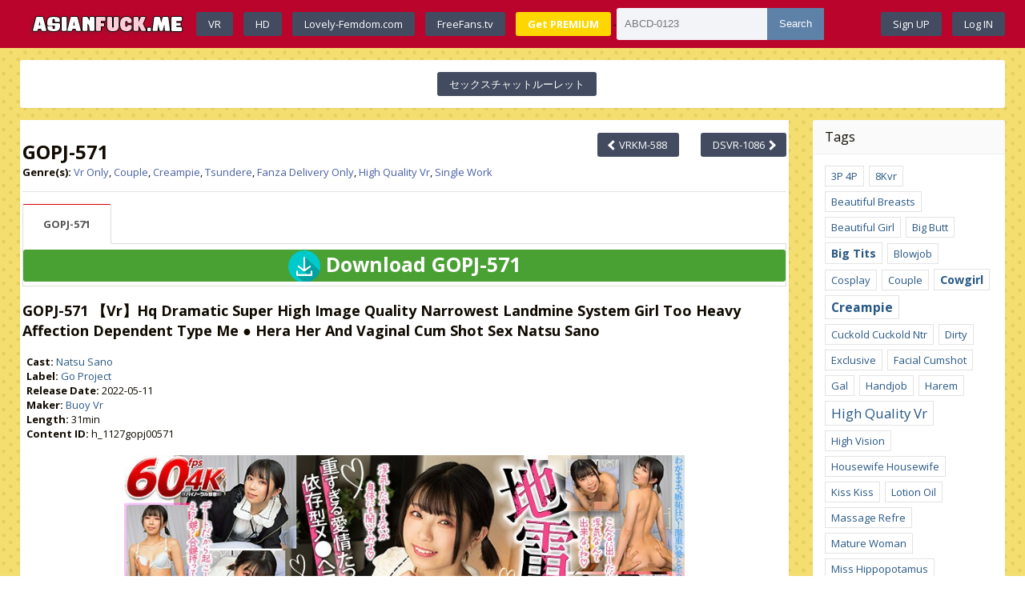

--- FILE ---
content_type: text/html; charset=utf-8
request_url: https://asianfuck.me/vr/349-gopj-571.html
body_size: 6945
content:
<!DOCTYPE html>
<html lang="en">
<head>
 <meta charset="utf-8">
<title>GOPJ-571 Natsu Sano - AsianFuck.me</title>
<meta name="description" content="GOPJ-571 【Vr】Hq Dramatic Super High Image Quality Narrowest Landmine System Girl Too Heavy Affection Dependent Type Me ● Hera Her And Vaginal Cum Shot Sex Natsu Sano">
<meta name="keywords" content="Vr Only, Couple, Creampie, Tsundere, Fanza Delivery Only, High Quality Vr">
<meta property="og:site_name" content="Asian Fuck JAV VR, Hot Asian JAV HD, Japanese and Chinese Virtual Reality Porn">
<meta property="og:type" content="article">
<meta property="og:title" content="GOPJ-571">
<meta property="og:url" content="https://asianfuck.me/vr/349-gopj-571.html">
<meta name="news_keywords" content="Vr Only, Couple, Creampie, Tsundere, Fanza Delivery Only, High Quality Vr, Single Work">
<meta property="og:description" content="Natsu Sano GOPJ-571 【Vr】Hq Dramatic Super High Image Quality Narrowest Landmine System Girl Too Heavy Affection Dependent Type Me ● Hera Her And Vaginal Cum Shot Sex Natsu Sano h_1127gopj00571 2022-05-11 Buoy Vr Go Project https://asianfuck.me/img/video/h_1127gopj00571pl.jpg">
<link rel="search" type="application/opensearchdescription+xml" href="https://asianfuck.me/index.php?do=opensearch" title="Asian Fuck JAV VR, Hot Asian JAV HD, Japanese and Chinese Virtual Reality Porn">
<link rel="canonical" href="https://asianfuck.me/vr/349-gopj-571.html">
<link rel="alternate" type="application/rss+xml" title="Asian Fuck JAV VR, Hot Asian JAV HD, Japanese and Chinese Virtual Reality Porn" href="https://asianfuck.me/rss.xml">
      <!--LiveInternet counter--><script>
new Image().src = "https://counter.yadro.ru/hit?r"+
escape(document.referrer)+((typeof(screen)=="undefined")?"":
";s"+screen.width+"*"+screen.height+"*"+(screen.colorDepth?
screen.colorDepth:screen.pixelDepth))+";u"+escape(document.URL)+
";h"+escape(document.title.substring(0,150))+
";"+Math.random();</script><!--/LiveInternet-->
     <link rel="preconnect" href="https://counter.yadro.ru">
    <link rel="preconnect" href="https://pics.vpdmm.cc/">
     <link rel="preload" as="script" href="/templates/en/js/libs.js">
    <link rel="preload" as="style" href="/templates/en/style/styles.css">
    <link rel="preload" as="style" href="/templates/en/style/engine.css">
    <link rel="preload" as="font" crossorigin="crossorigin" type="font/woff2" href="https://fonts.googleapis.com/css?family=Open+Sans:400,600,700&subset=latin,cyrillic&display=swap">
	 <meta name="viewport" content="width=device-width, initial-scale=1.0">
	  <link rel="shortcut icon" href="/templates/en/images/favicon.ico">
	  <link href="/templates/en/style/styles.css" type="text/css" rel="stylesheet">
	  <link href="/templates/en/style/engine.css" type="text/css" rel="stylesheet">
    <meta name="anymoney-site-verification" content="J2K3AHJ6T9YLYT1hyPz0LXxYTAIDUWbTTwjNG9_hDFt_saHH4_DXnPdqx9x5NDnlunzj">
	  <!--[if lt IE 9]><script src="//html5shiv.googlecode.com/svn/trunk/html5.js"></script><![endif]-->
<link href="https://fonts.googleapis.com/css?family=Open+Sans:400,600,700&subset=latin,cyrillic&display=swap" rel="stylesheet preload" type="text/css">
<script type='text/javascript' src='//pl19823709.highrevenuegate.com/34/58/a4/3458a4d52c8702a9ab176486efceeb75.js'></script>
 </head>

<body>
      
<div class="wrap">

	<header class="header">
		<div class="header-in center">
		
			<div class="h-one fx-row fx-middle">
				 <nav class="h-two fx-row fx-middle">
			<a href="/" class="logotype" title="Home"><img src="/templates/en/images/logoa.png" alt="" style="margin-top:15px;"></a>
				<div class="login-btns"> <a href="https://asianfuck.me/vr/">VR</a>
                     <a href="https://asianfuck.me/hd/">HD</a>
                     
                   <a href="https://lovely-femdom.com/" target="_blank" title="lovely-femdom.com - Best Femdom Porn videos 2023">Lovely-Femdom.com</a>

<a href="https://freefans.tv/" target="_blank" title="freefans.tv - best OnlyFans leaks 2023">FreeFans.tv</a>
                    <a href="https://tezfiles.com/store/428b1d708508b/premium?site=asianfuck.me" style="background-color:gold;" target="_blank"><b>Get PREMIUM</b></a>
                  
                     -
                   
                     </div>
                   
                     
                     <div class="login-btns">
                         
                         <div class="search-box">
                            
					<form id="quicksearch" method="post">
						<input type="hidden" name="do" value="search">
						<input type="hidden" name="subaction" value="search">
						<div class="search-in">
							<input id="story" name="story" placeholder="ABCD-0123" type="text">
							<button type="submit" title="Search">Search</button>
						</div>
					</form>
				</div>
                     <ul class="nav-menu clearfix">
                   
                     
				
				</ul></div>
		
			</nav>
				
                  <div class="login-btns">
				
					<a href="/?do=register">Sign UP</a>
					<div class="show-login">Log IN</div>
				
				
                
				</div>
                
             
			</div>
				<nav class="h-two fx-row fx-middle">
				
			</nav>
			
		</div>
	</header>
	
	<!-- END HEADER -->

	<div class="cont center">
			<div class="cols clearfix">
			<main class="main11">
				<div class="side-box">
                <div class="side-bc padd cloud-tags"><div class="login-btns">
					  <center>  
                         
                      
 <a href="https://chatrazvrat.com/ja/">セックスチャットルーレット</a>
                        
                        </center>
                        
					</div></div></div>
               
					
				
				</main>
				<main class="main">
				
				
				
				<div class="full-wrp clearfix">
				    <div id='dle-content'><article class="full ignore-select">

	<div class="full-in">
	
	<div class="tile-t">GOPJ-571</div>   <div class="nextprevd">
        <a href="https://asianfuck.me/vr/348-dsvr-1086.html" style="float: right; margin-top:-40px; max-height:30px;">DSVR-1086 <i class="arrow right"></i></a>
          <a href="https://asianfuck.me/vr/350-vrkm-588.html" style="float: right; margin:-40px 14%; max-height:30px;"><i class="arrow left"></i> VRKM-588</a>
    
    </div>
		
    	    
		
	<div class="full-taglist icon-l ignore-select">
		
		 <b>Genre(s):</b> <a href="https://asianfuck.me/tags/Vr%20Only/">Vr Only</a>, <a href="https://asianfuck.me/tags/Couple/">Couple</a>, <a href="https://asianfuck.me/tags/Creampie/">Creampie</a>, <a href="https://asianfuck.me/tags/Tsundere/">Tsundere</a>, <a href="https://asianfuck.me/tags/Fanza%20Delivery%20Only/">Fanza Delivery Only</a>, <a href="https://asianfuck.me/tags/High%20Quality%20Vr/">High Quality Vr</a>, <a href="https://asianfuck.me/tags/Single%20Work/">Single Work</a>
	</div>
	
        
       <div class="fbtm fx-row fx-middle"></div>

    	
<div class="tabs">
    <input id="tab1" type="radio" name="tabs" checked>
    <label for="tab1" title="GOPJ-571 A - Watch online asianfuck.me"><b>GOPJ-571</b></label>
 
    
 
    
 
    
    
	
    
     
    
     
    
       
 
  
    <section id="content-tab1">
    
 <p><script data-url="https://tezfiles.com/file/8e5e88b3a4265/GOPJ-571.mp4?site=asianfuck.me" data-width="100%" data-height="56.25%" src="/templates/en/js/k2sprew.js"></script></p>
  <p><a class="butt008" href="https://tezfiles.com/file/8e5e88b3a4265/GOPJ-571.mp4?site=asianfuck.me" target="_blank" rel="noopener external nofollow" style="float: right; width: 100%; height: 40px; text-align: center; font-size:25px"><img src="/templates/en/images/download.png" width="40px" align="center"> <b>Download GOPJ-571 </b></a></p>
   </section>  
  
    
   
    
   
    
    
    
   
</div>

   
               
        
       
        <br>
        
          <p><b> <h1> GOPJ-571 【Vr】Hq Dramatic Super High Image Quality Narrowest Landmine System Girl Too Heavy Affection Dependent Type Me ● Hera Her And Vaginal Cum Shot Sex Natsu Sano</h1></b></p>
               
            <br>
       
        
        
       <table>
          <tr>
    
        <td><b>Cast:</b> <a href="https://asianfuck.me/xfsearch/actress/Natsu%20Sano/">Natsu Sano</a></td>
		
       
    </tr></table>
<table>
      <tr>
    <td><b>Label:</b> <a href="https://asianfuck.me/xfsearch/studio/Go%20Project/">Go Project</a></td>
       
    </tr>
    <tr>
        <td><b>Release Date:</b> 2022-05-11</td>
          
        
      
    </tr>
     <tr>
          
        <td><b>Maker:</b> <a href="https://asianfuck.me/xfsearch/director/Buoy%20Vr/">Buoy Vr</a></td>
           
    </tr>
<tr>
        <td><b>Length:</b> 31min</td>
                </tr>
    <tr> 
        <td><b>Content ID:</b> h_1127gopj00571</td>
    
    </tr>
    
</table>
                      	 
                  <br>
       <center><img src="/img/video/h_1127gopj00571pl.jpg" alt="GOPJ-571" width="700px" rel="noopener external noreferrer nofollow"></center><br>        
                   
    
 
       

          <noindex> 
       <p style="color:red">
              If you find a broken link, select the text and press Ctrl + Enter<br>
A new link will be added as soon as possible.</p>
       </noindex>
         

           
	
				
      
	</div>
  
	
</article>
</div>
				</div>
				
			</main>
			
			<!-- END MAIN -->
			
		
			<aside class="side">
            
                       <div class="side-box">
					<div class="side-bt green">Tags</div>
					<div class="side-bc padd cloud-tags">
					    <span class="clouds_xsmall"><a href="https://asianfuck.me/tags/3P%204P/" title="Publication found: 250">3P 4P</a></span> <span class="clouds_xsmall"><a href="https://asianfuck.me/tags/8Kvr/" title="Publication found: 625">8Kvr</a></span> <span class="clouds_xsmall"><a href="https://asianfuck.me/tags/Beautiful%20Breasts/" title="Publication found: 500">Beautiful Breasts</a></span> <span class="clouds_xsmall"><a href="https://asianfuck.me/tags/Beautiful%20Girl/" title="Publication found: 998">Beautiful Girl</a></span> <span class="clouds_xsmall"><a href="https://asianfuck.me/tags/Big%20Butt/" title="Publication found: 150">Big Butt</a></span> <span class="clouds_small"><a href="https://asianfuck.me/tags/Big%20Tits/" title="Publication found: 1724">Big Tits</a></span> <span class="clouds_xsmall"><a href="https://asianfuck.me/tags/Blowjob/" title="Publication found: 901">Blowjob</a></span> <span class="clouds_xsmall"><a href="https://asianfuck.me/tags/Cosplay/" title="Publication found: 135">Cosplay</a></span> <span class="clouds_xsmall"><a href="https://asianfuck.me/tags/Couple/" title="Publication found: 143">Couple</a></span> <span class="clouds_small"><a href="https://asianfuck.me/tags/Cowgirl/" title="Publication found: 1507">Cowgirl</a></span> <span class="clouds_medium"><a href="https://asianfuck.me/tags/Creampie/" title="Publication found: 2861">Creampie</a></span> <span class="clouds_xsmall"><a href="https://asianfuck.me/tags/Cuckold%20Cuckold%20Ntr/" title="Publication found: 167">Cuckold Cuckold Ntr</a></span> <span class="clouds_xsmall"><a href="https://asianfuck.me/tags/Dirty/" title="Publication found: 223">Dirty</a></span> <span class="clouds_xsmall"><a href="https://asianfuck.me/tags/Exclusive/" title="Publication found: 183">Exclusive</a></span> <span class="clouds_xsmall"><a href="https://asianfuck.me/tags/Facial%20Cumshot/" title="Publication found: 159">Facial Cumshot</a></span> <span class="clouds_xsmall"><a href="https://asianfuck.me/tags/Gal/" title="Publication found: 237">Gal</a></span> <span class="clouds_xsmall"><a href="https://asianfuck.me/tags/Handjob/" title="Publication found: 244">Handjob</a></span> <span class="clouds_xsmall"><a href="https://asianfuck.me/tags/Harem/" title="Publication found: 153">Harem</a></span> <span class="clouds_large"><a href="https://asianfuck.me/tags/High%20Quality%20Vr/" title="Publication found: 3527">High Quality Vr</a></span> <span class="clouds_xsmall"><a href="https://asianfuck.me/tags/High%20Vision/" title="Publication found: 213">High Vision</a></span> <span class="clouds_xsmall"><a href="https://asianfuck.me/tags/Housewife%20Housewife/" title="Publication found: 280">Housewife Housewife</a></span> <span class="clouds_xsmall"><a href="https://asianfuck.me/tags/Kiss%20Kiss/" title="Publication found: 479">Kiss Kiss</a></span> <span class="clouds_xsmall"><a href="https://asianfuck.me/tags/Lotion%20Oil/" title="Publication found: 323">Lotion Oil</a></span> <span class="clouds_xsmall"><a href="https://asianfuck.me/tags/Massage%20Refre/" title="Publication found: 143">Massage Refre</a></span> <span class="clouds_xsmall"><a href="https://asianfuck.me/tags/Mature%20Woman/" title="Publication found: 137">Mature Woman</a></span> <span class="clouds_xsmall"><a href="https://asianfuck.me/tags/Miss%20Hippopotamus/" title="Publication found: 295">Miss Hippopotamus</a></span> <span class="clouds_xsmall"><a href="https://asianfuck.me/tags/Nasty%20Hard/" title="Publication found: 158">Nasty Hard</a></span> <span class="clouds_xsmall"><a href="https://asianfuck.me/tags/Ol/" title="Publication found: 137">Ol</a></span> <span class="clouds_xsmall"><a href="https://asianfuck.me/tags/Older%20Sister/" title="Publication found: 218">Older Sister</a></span> <span class="clouds_xsmall"><a href="https://asianfuck.me/tags/Other%20Fetish/" title="Publication found: 176">Other Fetish</a></span> <span class="clouds_xsmall"><a href="https://asianfuck.me/tags/Pov/" title="Publication found: 178">Pov</a></span> <span class="clouds_xsmall"><a href="https://asianfuck.me/tags/Schoolgirl/" title="Publication found: 461">Schoolgirl</a></span> <span class="clouds_medium"><a href="https://asianfuck.me/tags/Single%20Work/" title="Publication found: 3010">Single Work</a></span> <span class="clouds_xsmall"><a href="https://asianfuck.me/tags/Slender/" title="Publication found: 364">Slender</a></span> <span class="clouds_xsmall"><a href="https://asianfuck.me/tags/Slut/" title="Publication found: 885">Slut</a></span> <span class="clouds_xsmall"><a href="https://asianfuck.me/tags/Squirting/" title="Publication found: 159">Squirting</a></span> <span class="clouds_xsmall"><a href="https://asianfuck.me/tags/Subjectivity/" title="Publication found: 808">Subjectivity</a></span> <span class="clouds_xsmall"><a href="https://asianfuck.me/tags/Titty%20Fuck/" title="Publication found: 541">Titty Fuck</a></span> <span class="clouds_xsmall"><a href="https://asianfuck.me/tags/Uniform/" title="Publication found: 238">Uniform</a></span> <span class="clouds_xlarge"><a href="https://asianfuck.me/tags/Vr%20Only/" title="Publication found: 3975">Vr Only</a></span><div class="tags_more"><a href="https://asianfuck.me/tags/">Show all tags</a></div>
					</div>
				</div>
         
				<div class="short">
 
	<a class="s-img img-wide" href="https://asianfuck.me/vr/3103-urvrsp-269.html" title="URVRSP-269 [Vr] [8K Vr] Raku J○, Who Has 40,000 Followers, Is Actually My Inari Dorm Student Council Hikaru">
    <div class="panel-body"><img src="/img/video/urvrsp00269pl.jpg" alt="URVRSP-269" ></div>
     
       </a>

<a class="s-title nowrap" href="https://asianfuck.me/vr/3103-urvrsp-269.html" title="URVRSP-269 [Vr] [8K Vr] Raku J○, Who Has 40,000 Followers, Is Actually My Inari Dorm Student Council Hikaru"><h2>URVRSP-269 [Vr] [8K Vr] Raku J○, Who Has 40,000 Followers, Is Actually My Inari Dorm Student Council Hikaru</h2></a>
	
    <div class="nowrap">...</div>
	<div class="s-btm fx-row fx-middle icon-l">
        
	</div>
   23-09-2023
	<div class="s-top fx-row fx-middle">
		
		<div class="s-info">
			
			<div class="s-meta nowrap">
                
                <span><span class="fa fa-eye"></span>503</span>
                
				
                
				<span>JAV VR </span><a href="https://asianfuck.me/tags/Creampie/">Creampie</a>, <a href="https://asianfuck.me/tags/Schoolgirl/">Schoolgirl</a>, <a href="https://asianfuck.me/tags/M%20Woman/">M Woman</a>, <a href="https://asianfuck.me/tags/School%20Uniform/">School Uniform</a>, <a href="https://asianfuck.me/tags/8Kvr/">8Kvr</a>, <a href="https://asianfuck.me/tags/Vr%20Only/">Vr Only</a>, <a href="https://asianfuck.me/tags/High%20Quality%20Vr/">High Quality Vr</a>
				
			</div>
		</div>
	</div>
</div><div class="short">
 
	<a class="s-img img-wide" href="https://asianfuck.me/hd/1129-xvsr-670.html" title="XVSR-670 Soap Is Also A Genius! An Erotic Bubble Princess “Satsuki Ena” Is Born With A Body That Is Too Sensitive And Both Yourself And Your Customers Are Alive!!">
    <div class="panel-body"><img src="/img/video/xvsr00670pl.jpg" alt="XVSR-670" ></div>
     
       </a>

<a class="s-title nowrap" href="https://asianfuck.me/hd/1129-xvsr-670.html" title="XVSR-670 Soap Is Also A Genius! An Erotic Bubble Princess “Satsuki Ena” Is Born With A Body That Is Too Sensitive And Both Yourself And Your Customers Are Alive!!"><h2>XVSR-670 Soap Is Also A Genius! An Erotic Bubble Princess “Satsuki Ena” Is Born With A Body That Is Too Sensitive And Both Yourself And Your Customers Are Alive!!</h2></a>
	
    <div class="nowrap"><a href="https://asianfuck.me/xfsearch/actress/Ena%20Satsuki/">Ena Satsuki</a></div>
	<div class="s-btm fx-row fx-middle icon-l">
        
	</div>
   18-09-2022
	<div class="s-top fx-row fx-middle">
		
		<div class="s-info">
			
			<div class="s-meta nowrap">
                
                <span><span class="fa fa-eye"></span>524</span>
                
				
                
				<span>JAV HD </span><a href="https://asianfuck.me/tags/Miss%20Hippopotamus/">Miss Hippopotamus</a>, <a href="https://asianfuck.me/tags/Health%20Soap/">Health Soap</a>, <a href="https://asianfuck.me/tags/Beautiful%20Girl/">Beautiful Girl</a>, <a href="https://asianfuck.me/tags/Creampie/">Creampie</a>, <a href="https://asianfuck.me/tags/Single%20Work/">Single Work</a>
				
			</div>
		</div>
	</div>
</div><div class="short">
 
	<a class="s-img img-wide" href="https://asianfuck.me/vr/2633-urvrsp-012.html" title="URVRSP-012 [Vr] Sister Training In The Home-Torture Diary With My Sister Who Kept Being Stupid Hidden Behind My Parents As My Desire And Turned Into A Dedicated Kinky Meat Urinal">
    <div class="panel-body"><img src="/img/video/urvrsp00012pl.jpg" alt="URVRSP-012" ></div>
     
       </a>

<a class="s-title nowrap" href="https://asianfuck.me/vr/2633-urvrsp-012.html" title="URVRSP-012 [Vr] Sister Training In The Home-Torture Diary With My Sister Who Kept Being Stupid Hidden Behind My Parents As My Desire And Turned Into A Dedicated Kinky Meat Urinal"><h2>URVRSP-012 [Vr] Sister Training In The Home-Torture Diary With My Sister Who Kept Being Stupid Hidden Behind My Parents As My Desire And Turned Into A Dedicated Kinky Meat Urinal</h2></a>
	
    <div class="nowrap">...</div>
	<div class="s-btm fx-row fx-middle icon-l">
        
	</div>
   09-06-2023
	<div class="s-top fx-row fx-middle">
		
		<div class="s-info">
			
			<div class="s-meta nowrap">
                
                <span><span class="fa fa-eye"></span>546</span>
                
				
                
				<span>JAV VR </span><a href="https://asianfuck.me/tags/Beautiful%20Girl/">Beautiful Girl</a>, <a href="https://asianfuck.me/tags/Creampie/">Creampie</a>, <a href="https://asianfuck.me/tags/Sister/">Sister</a>, <a href="https://asianfuck.me/tags/Humiliation/">Humiliation</a>, <a href="https://asianfuck.me/tags/Deepthroat/">Deepthroat</a>, <a href="https://asianfuck.me/tags/Vr%20Only/">Vr Only</a>, <a href="https://asianfuck.me/tags/High%20Quality%20Vr/">High Quality Vr</a>, <a href="https://asianfuck.me/tags/Training%20Slave/">Training Slave</a>, <a href="https://asianfuck.me/tags/Exclusive/">Exclusive</a>
				
			</div>
		</div>
	</div>
</div><div class="short">
 
	<a class="s-img img-wide" href="https://asianfuck.me/vr/398-capi-176.html" title="CAPI-176 【Vr】Sakura Hayami Yori, A Nasty Student With G-Cup Milk Who Seduces Me As A Tutor With No Bra">
    <div class="panel-body"><img src="/img/video/h_1116capi00176pl.jpg" alt="CAPI-176" ></div>
     
       </a>

<a class="s-title nowrap" href="https://asianfuck.me/vr/398-capi-176.html" title="CAPI-176 【Vr】Sakura Hayami Yori, A Nasty Student With G-Cup Milk Who Seduces Me As A Tutor With No Bra"><h2>CAPI-176 【Vr】Sakura Hayami Yori, A Nasty Student With G-Cup Milk Who Seduces Me As A Tutor With No Bra</h2></a>
	
    <div class="nowrap"><a href="https://asianfuck.me/xfsearch/actress/Hayami%20Yorizakura/">Hayami Yorizakura</a></div>
	<div class="s-btm fx-row fx-middle icon-l">
        
	</div>
   14-07-2022
	<div class="s-top fx-row fx-middle">
		
		<div class="s-info">
			
			<div class="s-meta nowrap">
                
                <span><span class="fa fa-eye"></span>549</span>
                
				
                
				<span>JAV VR </span><a href="https://asianfuck.me/tags/Single%20Work/">Single Work</a>, <a href="https://asianfuck.me/tags/High%20Quality%20Vr/">High Quality Vr</a>, <a href="https://asianfuck.me/tags/Vr%20Only/">Vr Only</a>, <a href="https://asianfuck.me/tags/Creampie/">Creampie</a>, <a href="https://asianfuck.me/tags/Titty%20Fuck/">Titty Fuck</a>, <a href="https://asianfuck.me/tags/Blowjob/">Blowjob</a>, <a href="https://asianfuck.me/tags/Masturbation/">Masturbation</a>, <a href="https://asianfuck.me/tags/Big%20Tits/">Big Tits</a>
				
			</div>
		</div>
	</div>
</div>
				
					
			</aside>
			
			
			<!-- END SIDE -->
		
		</div>
		
		<!-- END COLS -->
	
	</div>
	
		<footer class="footer">
            <div class="center">
           <h1></h1>     
			
               
           
          <span itemscope itemtype="https://schema.org/BreadcrumbList"><span itemprop="itemListElement" itemscope itemtype="https://schema.org/ListItem"><meta itemprop="position" content="1"><a href="https://asianfuck.me/" itemprop="item"><span itemprop="name">AsianFuck.me JAV VR, JAV HD</span></a></span> » <span itemprop="itemListElement" itemscope itemtype="https://schema.org/ListItem"><meta itemprop="position" content="2"><a href="https://asianfuck.me/vr/" itemprop="item"><span itemprop="name">JAV VR</span></a></span> » GOPJ-571</span>

                </div>
       
		<div class="footer-in center fx-row">  <div class="fbtm fx-row fx-middle"></div>
       DISCLAIMER .This site doesn't store any files on its servers. We only provide links from other resources. 
            <div class="fbtm fx-row fx-middle"></div>
		 
           
           
</div>
         
	</footer>
	
	<!-- END FOOTER -->

</div>

<!-- END WRAP -->



	<div class="login-box" id="login-box" title="Sing IN">
		<form method="post">
			<input type="text" name="login_name" id="login_name" placeholder="Login"/>
			<input type="password" name="login_password" id="login_password" placeholder="Password" />
			<button onclick="submit();" type="submit" title="Login">Login</button>
			<input name="login" type="hidden" id="login" value="submit" />
			<div class="lb-check">
				<input type="checkbox" name="login_not_save" id="login_not_save" value="1"/>
				<label for="login_not_save">Do not remember me</label> 
			</div>
			<div class="lb-lnk flex-row">
				<a href="https://asianfuck.me/index.php?do=lostpassword">Forgot your password?</a>
				<a href="/?do=register" class="log-register">Registration</a>
			</div>
		</form>
    	</div>

 
<link href="/engine/classes/min/index.php?f=engine/editor/css/default.css&amp;v=ef647" rel="stylesheet" type="text/css">
<script src="/engine/classes/min/index.php?g=general&amp;v=ef647"></script>
<script src="/engine/classes/min/index.php?f=engine/classes/js/jqueryui.js,engine/classes/js/dle_js.js,engine/classes/js/lazyload.js&amp;v=ef647" defer></script>
<script src="/templates/en/js/libs.js"></script>
<script>
<!--
var dle_root       = '/';
var dle_admin      = '';
var dle_login_hash = '76de738649238ae1da9d8161002536d458df5ad3';
var dle_group      = 5;
var dle_skin       = 'en';
var dle_wysiwyg    = '1';
var quick_wysiwyg  = '1';
var dle_min_search = '2';
var dle_act_lang   = ["Yes", "No", "Enter", "Cancel", "Save", "Delete", "Loading. Please, wait..."];
var menu_short     = 'Quick edit';
var menu_full      = 'Full edit';
var menu_profile   = 'View profile';
var menu_send      = 'Send message';
var menu_uedit     = 'Admin Center';
var dle_info       = 'Information';
var dle_confirm    = 'Confirm';
var dle_prompt     = 'Enter the information';
var dle_req_field  = 'Please fill in all the required fields';
var dle_del_agree  = 'Are you sure you want to delete it? This action cannot be undone';
var dle_spam_agree = 'Are you sure you want to mark the user as a spammer? This will remove all his comments';
var dle_c_title    = 'Send a complaint';
var dle_complaint  = 'Enter the text of your complaint to the Administration:';
var dle_mail       = 'Your e-mail:';
var dle_big_text   = 'Highlighted section of text is too large.';
var dle_orfo_title = 'Enter a comment to the detected error on the page for Administration ';
var dle_p_send     = 'Send';
var dle_p_send_ok  = 'Notification has been sent successfully ';
var dle_save_ok    = 'Changes are saved successfully. Refresh the page?';
var dle_reply_title= 'Reply to the comment';
var dle_tree_comm  = '0';
var dle_del_news   = 'Delete article';
var dle_sub_agree  = 'Do you really want to subscribe to this article’s comments?';
var dle_captcha_type  = '0';
var DLEPlayerLang     = {prev: 'Previous',next: 'Next',play: 'Play',pause: 'Pause',mute: 'Mute', unmute: 'Unmute', settings: 'Settings', enterFullscreen: 'Enable full screen mode', exitFullscreen: 'Disable full screen mode', speed: 'Speed', normal: 'Normal', quality: 'Quality', pip: 'PiP mode'};
var allow_dle_delete_news   = false;

//-->
</script>
	<svg id="k2s-preview-svg">
      <defs>
        <clipPath id="k2s-play-button-bg">
          <path d="M66.52,7.74c-0.78-2.93-2.49-5.41-5.42-6.19C55.79,.13,34,0,34,0S12.21,.13,6.9,1.55 C3.97,2.33,2.27,4.81,1.48,7.74C0.06,13.05,0,24,0,24s0.06,10.95,1.48,16.26c0.78,2.93,2.49,5.41,5.42,6.19 C12.21,47.87,34,48,34,48s21.79-0.13,27.1-1.55c2.93-0.78,4.64-3.26,5.42-6.19C67.94,34.95,68,24,68,24S67.94,13.05,66.52,7.74z"/>
   
          </clipPath>
      </defs>
                   
                       
    </svg>
  
<script defer src="https://static.cloudflareinsights.com/beacon.min.js/vcd15cbe7772f49c399c6a5babf22c1241717689176015" integrity="sha512-ZpsOmlRQV6y907TI0dKBHq9Md29nnaEIPlkf84rnaERnq6zvWvPUqr2ft8M1aS28oN72PdrCzSjY4U6VaAw1EQ==" data-cf-beacon='{"version":"2024.11.0","token":"667034225bcf47c8ba45cefef2129607","r":1,"server_timing":{"name":{"cfCacheStatus":true,"cfEdge":true,"cfExtPri":true,"cfL4":true,"cfOrigin":true,"cfSpeedBrain":true},"location_startswith":null}}' crossorigin="anonymous"></script>
</body>
</html>
<!-- DataLife Engine Copyright SoftNews Media Group (http://dle-news.ru) -->


--- FILE ---
content_type: application/javascript
request_url: https://asianfuck.me/templates/en/js/k2sprew.js
body_size: 1478
content:
(function () {
  var defaultParams = {
    url: '',
    width: '400px',
    height: '56.25%',
    align: 'auto',
    padding: 0,
    allowFullscreen: true,
    webkitAllowFullscreen: true,
    mozAllowFullscreen: true
  };
  function getScriptHostname(url) {
    try {
      var match = url.match(/:\/\/(www[0-9]?\.)?(.[^/:]+)/i);
      if (match != null && match.length > 2 && typeof match[2] === 'string' && match[2].length > 0) {
        return thisScript.getAttribute('host') || match[2];
      }
    } catch (err) {
      return 'k2s.cc';
    }

    return 'k2s.cc';
  }

  function getUserFileId(urlObj) {
    return urlObj.pathname.replace('/file/view/', '')
      .replace('/file/preview/', '')
      .replace('/preview/', '')
      .replace('/file/', '')
      .split('/')[0];
  }

  function addStyles() {
    if (!document.querySelector('#k2s-preview-style')) {
      var style = document.createElement('link');
      style.id = 'k2s-preview-style';
      style.rel = 'stylesheet';
      style.href = baseUrl + '/static/css/preview.css';
      document.querySelector('body').appendChild(style);
    }
  }

  function renderPoster(id, image) {
    var wrap = document.createElement('div');
    wrap.className = 'k2s-preview wrap';
    wrap.style.maxWidth = params.width;
    wrap.style.padding = params.padding;
    if (params.align === 'auto') {
      var parentStyles = window.getComputedStyle(thisScriptWrap, null);
      params.align = parentStyles.textAlign;
    }
    if (params.align === 'left') {
      wrap.style.margin = '0';
    }
    var subWrap = document.createElement('div');
    subWrap.style.paddingBottom = params.height;
    subWrap.className = 'sub-wrap';

    var loader = document.createElement('div');
    loader.className = 'k2s-loading-spinner';
    subWrap.appendChild(loader);

    function playHandler(e) {
      e.preventDefault();
      play.style.display = 'none';
      loader.classList.add('active');
      addWithIframe(id, subWrap);
    }

    var poster = document.createElement('div');
    poster.className = 'poster';
    poster.style.background = '#000 url(' + image.src + ') 50% 50% no-repeat';
    poster.style.backgroundSize = 'contain';
    poster.style.cursor = 'pointer';
    subWrap.appendChild(poster);
    poster.onclick = playHandler;

    var play = document.createElement('a');
    play.href = '#';
    play.className = 'play-btn';
    play.onclick = playHandler;

    var playIcon = document.createElement('i');
    playIcon.style.backgroundImage = 'url(' + baseUrl + '/static/media/play-button.svg)';
    play.appendChild(playIcon);

    subWrap.appendChild(play);

    if (!noDownloadAttr) {
      var download = document.createElement('a');
      download.className = 'download-btn';
      download.style.background = 'url(' + baseUrl + '/static/media/cloud.svg) no-repeat';
      download.style.backgroundSize = 'contain';
      download.target = '_blank';
      download.href = `${baseUrl}/file/${id}?site=${window.location.origin}&utm_source=partner&utm_medium=referral&forceDownload=1&utm_campaign=preview_download`;
      subWrap.appendChild(download);
    }

    wrap.appendChild(subWrap);
    thisScriptWrap.insertBefore(wrap, thisScript);
  }

  function addWithIframe(id, subWrap) {
    var url = baseUrl + '/preview/' + id + '?autoplay=1&no-download=' + noDownloadAttr;
    var iframe = document.createElement('iframe');
    iframe.className = 'k2s-iframe';
    iframe.style.display = 'none';
    iframe.scrolling = 'no';
    iframe.frameborder = '0';
    iframe.allow = 'autoplay; fullscreen';
    iframe.allowFullscreen = params.allowFullscreen;
    iframe.webkitAllowFullscreen = params.webkitAllowFullscreen;
    iframe.mozAllowFullscreen = params.mozAllowFullscreen;
    iframe.src = url;
    iframe.onload = function (ev) {
      clearContent(subWrap);
      iframe.style.display = 'block';
    };
    iframe.sandbox = "allow-storage-access-by-user-activation allow-scripts allow-same-origin allow-popups allow-popups-to-escape-sandbox";
    subWrap.appendChild(iframe);
  }

  function clearContent(node) {
    var i = node.childNodes.length;
    while (i--) {
      if (node.firstChild.tagName !== 'IFRAME') {
        node.removeChild(node.firstChild);
      }
    }
  }

  var thisScript = document.currentScript;
  var thisScriptWrap = thisScript.parentElement;
  var incomeParams = thisScript.dataset;
  var params = Object.assign(defaultParams, incomeParams);
  var urlObj = new URL(params.url);
  var baseUrl = 'https://' + getScriptHostname(params.url);
  var apiBaseUrl = 'https://api.' + getScriptHostname(params.url);
  var noDownloadAttr = thisScript
  var noDownloadAttr = thisScript.getAttribute('no-download') === null ? 0 : 1;

  function checkFileAvailability(fileId, onSuccess) {
    var availabilityPixel = new Image();
    availabilityPixel.onload = onSuccess;
    availabilityPixel.src = apiBaseUrl + '/v1/files/' + fileId + '/is-embeddable?asImage=1';
  }

  function loadPoster(fileId, onSuccess) {
    var poster = new Image();
    poster.onload = onSuccess;
    poster.onerror = function () {
    
      poster.src = 'https://jav-vr.net/uploads/posts/2023-06/1687954617_video_b.png'; 
    };
    poster.src = baseUrl + '/video/' + fileId + '/cover';
  }

  function init() {
    var id = getUserFileId(urlObj);
    if (!id) {
      return null;
    }

    checkFileAvailability(id, function () {
      loadPoster(id, function () {
        addStyles();
        renderPoster(id, this);
      });
    });
  }

  init();
}());
